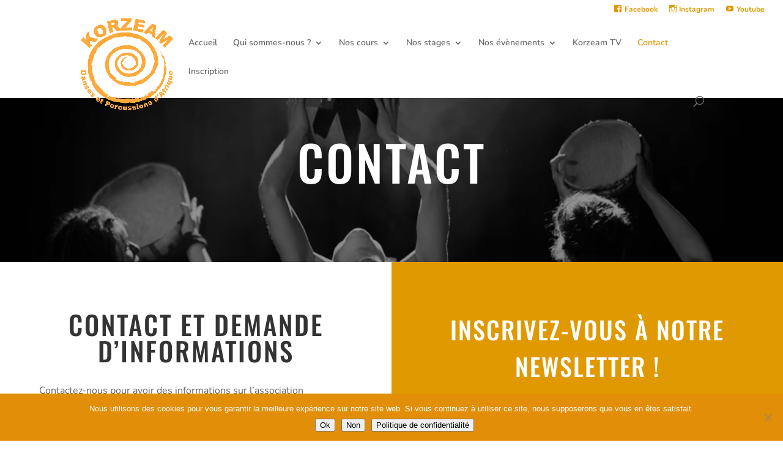

--- FILE ---
content_type: text/css
request_url: https://assokorzeam.fr/wp-content/plugins/easytimetable-responsive-schedule-management-system/public/css/easy-timetable-public.css?ver=1.4.23
body_size: 2232
content:
.fullplanning {
    /*background-color: #f7f7f7;*/
    padding: 10px;
    margin-bottom: 10px;
    text-align: center;
}
.syet_tt_cont {
    display: flex;
    width: 100%;
}
.fullplanning a {
    transition:none;
}
.sy-row-container {
    display: inline-block !important;
    vertical-align: top;
    /*width: 150px;*/
    border-left: 1px solid white;
}
.sy-thisprint .creneau {
    margin: 5px !important;
}
.sy-thisprint.adaptative{
    *display: flex;
    padding-top: 80px;
}
.sy-thisprint .sy_print_buttton_cont{
    display: none;
}
.sy-print-schedule-container {
    display: flex;
}
.sy-thisprint .creneau.adaptative {
    margin: 0 !important;
}
.sy-thisprint .syet_time_container{
    font-size: 30px;
    width: 150px;
}
.sy-thisprint .acttitle, .sy-thisprint .time {
    font-size: 38px;
}
.sy-text-desc {
    line-height: 22px;
    padding: 20px 0 0;
}
.liempty{
    pointer-events: none;
}
.col-title {
    min-height: 44px;
    font-size: 16px;
    padding: 10px; 
}
.timetable-nav .sy-button {
    border-radius: 3px !important;
    box-shadow: 1px 1px 1px rgba(0, 0, 0, 0.1);
    display: inline-block !important;
    font-size: 14px !important;
    line-height: 17px !important;
    padding: 10px 15px !important;
    cursor: pointer;
}

.sy-description-front {
    margin-bottom: 15px;
}
.sy-dayname, .sy-sep1 {
    font-size: 18px;
    line-height: 23px;
}
.sy-thedate, .sy-sep2 {
    font-size: 12px;
    line-height: 16px;
}
.fullplanning .rows:not(.syet_timescale) {
    width:100%;
    min-width: 92px;
}

.fullplanning .rows > li { 
    margin: 5px; 
    padding: 5px; 
    width: 140px !important; 
}
.creneau.syet_fixed {
    min-height: 53px;
    /*background-color: #e9f1fb;*/
    min-width: 100%;
    max-width: 100%;
    padding: 0 !important;
}
.creneau{
    list-style-type: none !important;     
}
.creneau.syet_fixed { 

    margin: 0 0 5px 0!important; 
    padding: 0!important; 
    display: flex; 
    vertical-align: top;
    justify-content: flex-start;
}
.creneau.adaptative {
    margin: 0 !important;
    justify-content: flex-start;
    display: flex;
    padding: 0 !important;
}
.activite {
	margin: 0 auto 0;
	color: #333;
	text-align: center;
	height: 100%;
	padding: 0px !important;
    flex:1;
    list-style: none !important;
    
}
.adaptative .activite{
    border-top: 1px solid rgba(255,255,255,1);
}
.blank.activite {
    visibility: hidden;
}

.acttitle {
    font-size: 14px;
    padding: 0 5px 0;
    font-weight: bold;
    line-height: 20px;

}
.actiname {
    font-size: 14px;
    padding: 0 5px 10px;
    text-transform: uppercase;
}
.fullplanning .time {
    font-size: 12px;
    padding-top: 5px;
    line-height: 18px;
}
.fullplanning .sy-start, .fullplanning .sy-end {
    width: 35px !important; 
    *color:#fff !important;
    /*font-weight: bold ;*/
    text-align: center; 
    border: 0 !important;
    padding: 3px !important;
    /*background-color: rgba(0, 0, 0, 0.2) !important;*/ 
}
.supprimer {
    background-color: rgba(255, 255, 255, 0.32);
    /*border-radius: 6px;*/
    color: white;
    cursor: pointer;
    display: none;
    float: right;
    font-size: 10px;
    line-height: 8px;
    margin: 4px 50px;
    padding: 0 2px 2px;
    display: none;
    position: absolute;
}
.fullplanning .duration {
    color: rgba(255, 255, 255, 0.42);
    font-size: 25px;
    font-weight: 800;
}
#sy-all {
    color: white;
    font-weight: 600;
}

.sy-actsingle {
    cursor: pointer;
    margin-bottom: 4px !important;
    display: inline-block !important;
    border-radius: 2.5rem;
    display: inline-block;
    border-radius: 0.3rem;
    font-size: 14px !important;
    padding: 3px 14px !important;

}
.sy-actsingle:not(.allfilter) {
    margin-right: 4px;
}
.fullplanning .acttitle > a {
    *color: #fff !important;
    text-decoration: none;
}

.acttitle > a:hover {
    
    text-decoration: underline;
}

.tooltip {
    width: inherit;
}
.tooltip.in {
  opacity: 1 !important;
}
.tooltip-inner {
    max-width: 300px !important;
    text-align: center !important;
}
.sy-info-text {
    padding: 3px;
    text-align: center;
}
.sy-tooltiptitle {
    font-weight: bold;
    display: inline-block;
}
.sy-insideInfo {
    font-size: 12px;
}
.hasInfo {
    background-image: url('../../../../assets/images/information.png');
    background-repeat: no-repeat;
    background-position:98% 5px;
}
.sy-tooltiptext {
    display: inline-block;
}
.syet-description {
    max-width: 500px;
    position: relative !important; 
    margin: 0 auto;   
}
.syet-description button {
    border: 0 !important;
    padding: 5px !important;
}

.sy-info-image {
    max-width: 200px;
}
.sy-infofields-container {
    display:none !important;
}
.sy-infofield {
    min-width: 130px;
    max-width:220px;
    padding: 8px 0;
}
.tooltipster-sidetip .tooltipster-box {
    border: none !important;
}
.sy-description-container {
    display: none;
}
.ui-widget-overlay.ui-front {
    background: rgba(0, 0, 0, 0.5) none repeat scroll 0 0;
    height: 100%;
    position: fixed;
    top: 0;
    width: 100%;
    z-index: 1000;
}
.ui-dialog.ui-widget.ui-widget-content.ui-corner-all.ui-front.ui-draggable.ui-resizable {
    background: #ffffff none repeat scroll 0 0;
    z-index: 10000;
}
.sy-description-style {
    padding:  0 20px 40px;
}
.ui-button.ui-widget.ui-state-default.ui-corner-all.ui-button-icon-only.ui-dialog-titlebar-close {
    float: right;
}
.sy-displaydesc {
    cursor: pointer;
}
.sy-imagefield {
    padding-bottom:5px;
}
.sy-tooltipfield {
    text-align: center;
    font-size: 12px;
}
.sy-actincelltext {
    font-size: 12px;
    line-height: 14px;
}
.sy_modal_desc.uk-modal-body {
    margin: 150px auto !important;
}
.sy_print_buttton_cont {
    display: flex;
    justify-content: end;
    padding: 0 0 15px 0;
}
.sy-print {

    font-size: 12px !important;
    cursor: pointer;
    color: initial;
    border-radius: 3px;
}

.sy-thisprint h1 {
    font-size: 65px !important;
    padding: 20px;
}
.sy-double {
    flex: 0 50%;
    vertical-align: top;
    display: inline-block !important;
}

.sy-double .acttitle {
    font-size: 12px;
    line-height: 12px;
}
.sy-double .time {
    font-size: 10px;
}
.sy-actTitle {
    text-align:center;
    padding:3px 0;
}
.invisible {
    display:none !important;
}
.timetable-nav {
    text-align: right;
    padding: 0 10px;
}
.next-variation.sy-button, .prev-variation.sy-button, .sy-choose-print.sy-button {
    padding: 5px 8px !important;
}
.sy-choose-print.sy-button {
    display: block !important;
    cursor: pointer;
}
.sy-choose-print:first-child {
    margin-top: 5px;
}
.sy-thisprint .sy-dayname, .sy-thisprint .sy-sep1{
    font-size: 38px;
    line-height: 42px;
}

.sy-thisprint .sy-thedate, .sy-thisprint .sy-sep2  {
    font-size: 30px;
    line-height: 38px;
    padding-bottom: 10px;
}
.time_scale {

    *display: flex;
    *align-items: center;
    *flex-direction: column;
    *justify-content: center;
    *margin-right: 5px;

}
.time_scale .syet_time_container {
    *padding: 20px;
    border-bottom: 1px solid #dedede;
}
.syet_time_container {

    display: flex;
    align-content: center;
    align-items: center;
    width: 75px;
    text-align: center;
    flex: 100% 0;
    justify-content: center;

}
.adaptative .sy-row-container:not(.time_scale_cont) .col-title {
    background-color: #fbfbfb;
    *border-bottom: 1px solid white;
}
.syet_time_container:first-child{
    border-top: 1px solid #dedede;
}

.sy_close_modal_desc.uk-modal-close.uk-icon {
    position: absolute;
    top: 0;
    right: 0;
    padding: 4px;
}


@media (max-width:768px) {
    .syet_tt_cont {
        flex-direction: column;
    }
    .blank.activite{
    	display: none;
    }
    .time_scale_cont{
        display: none !important;
    }
    .sy-row-container {
    display: block ;
    width: 100% !important;
    vertical-align: top;
    /*width: 150px;*/
    }
    .sy-print.button {
        display: none;
    }
    .empty {
        display:none !important;
    }
    .time {
        display: inline-block;
        *font-size: inherit !important;
    }
    .acttitle {
        display: inline-block;
        font-weight: bold;
        padding: 5px !important;
    }
    .full > .activite {
        height: auto !important;
        list-style: none !important;
        margin: 0 !important;
    }
    .full {
        background-color: none !important;
        height: auto !important;
    }
    .button {
        border-radius: 3px !important;
        box-shadow: 1px 1px 1px rgba(0, 0, 0, 0.1);
        display: inline-block;
        font-size: 12px !important;
        line-height: 14px !important;
        padding: 7px 11px !important;
    }
    .sy-double .acttitle {
        font-size: 14px;
        line-height: 14px;
    }
    .sy-double .time {
        font-size: 12px;
    }

    .col-title {
        font-size: 14px;
        padding: 7px;
        min-height: 28px;
        border-bottom: 1px solid #e2e2e2;
    }
    .rows > ul {
    }
    .sy-actincelltext {
        display: none;
    }
    .creneau.syet_fixed {
        height: auto !important;
        min-height: 0;
        /*background-color: #e9f1fb;*/
        min-width: 100%;
        max-width: 100%;
    }
}



--- FILE ---
content_type: application/javascript
request_url: https://assokorzeam.fr/wp-content/plugins/easytimetable-responsive-schedule-management-system/public/js/easy-timetable-public.js?ver=1.4.23
body_size: 1553
content:
jQuery(document).ready(function($) {
	'use strict';
	// Filters
	var arrayFilters = [];
	var arrayTitle = [] ;// = [{"title": "Activity 1", "id_activity": "0", "color": "ffcc00", "overcolor": "ccff00"}];
	//console.log(arrayFilters[0]);
	jQuery('.total_schedule').each(function(){
		var arrayFilters = [];
		var arrayTitle = [] ;
		var ttTimetableId = jQuery(this).attr('data-timetable-id');
		//console.log(ttTimetableId);
//console.log(ttTimetableId);
		jQuery(this).find('li').each(function(){
			var liTimetableId = jQuery(this).attr('data-timetable-id');
//console.log(liTimetableId);
			if(ttTimetableId == liTimetableId)
			{
				var thetitle = decodeURIComponent(jQuery(this).attr('data-title').replace(/%%%/g, "'"));
//console.log(thetitle);
				var thetitle2 = jQuery(this).attr('data-title');
				var arrayActi = {"title": thetitle, "title2": thetitle2, "id_activity": jQuery(this).attr('data-id-activity'), "color": jQuery(this).attr('data-color'), "overcolor": jQuery(this).attr('data-overcolor'), "fontcolor": jQuery(this).attr('data-fontcolor')};
				
				//On ajoute les titres et objets de la 1ère activité du planning dans arrayTitle et arrayFilters
				if(thetitle != "blank")
				{
					if (typeof arrayFilters[0] === "undefined") 
					{
						arrayTitle.push(thetitle2);
						arrayFilters.push(arrayActi);
					}
					//On recherche dans le tableau des titres s'il y a lenom de l'activité
					if (arrayTitle.indexOf(thetitle2) == -1) 
					{
						//S'il n'y est pas on ajoute le nom de la'activité dans arrayTitle
						//Et l'objet dans arrayFilters
						arrayTitle.push(thetitle2);
						arrayFilters.push(arrayActi);
					}
				}
				
//console.log(arrayFilters);
			}
//console.log(arrayFilters);			
		})
//console.log(ttTimetableId);
createFilterElements(arrayFilters, ttTimetableId)		
	});
	//console.log(arrayFilters);	
//console.log(arrayFilters.length);

function createFilterElements(arrayFilters, ttTimetableId)
{
	for (var i = 0; i < arrayFilters.length; i++) {
		var title = arrayFilters[i]['title'];

		var title2 = arrayFilters[i]['title2'];
		//console.log(title2);
		var bgcolor = arrayFilters[i]['color'];
		var overcolor = arrayFilters[i]['overcolor'];
		var fontcolor = arrayFilters[i]['fontcolor'];
		var id_activity = arrayFilters[i]['id_activity'];
		jQuery('.sy_filters_for_'+ ttTimetableId).append('<div id="sy-filter '+ i +'"' +
			'class="sy-actsingle uk-button uk-button-small" data-title2="' + title2 + '" activated="notactivated"' +
			'style="background-color:#'+ bgcolor +';color:#'+ fontcolor +'";' +
			'data-act-id="'+ id_activity +'">'+ title +'</div>'
		);
	};
}	

	

	jQuery('.sy-actsingle:not(".allfilter")').on('click', function(){
		jQuery('.sy-actsingle').not(this).attr('activated', "notactivated");
		jQuery(this).attr('activated', "activated");
		var linked = 0 //jQuery(this).attr('data-linked');
		//console.log(linked);
		jQuery('.sy-actsingle').not(this).css({
			 "opacity":"0.6",
			 "transition": "opacity 0.3s"
		});

		jQuery(this).css({
			 "opacity":"1",
			 "transition": "opacity 0.3s"
		});

		var nameRef = jQuery(this).attr('data-title2'); // le nom de l'activité du 
		//On enlève l'éventuel espace au début du nom de l'activité
		nameRef = nameRef.replace(/^\s/,"");
		jQuery(this).parents('.total_schedule').find('.creneau').each(function(){
			var id, idNum, idName;

			if (jQuery(this).find('li').length > 0) {
				jQuery(this).find('li').addClass('liempty');
				jQuery(this).find('li').animate({
					opacity: "0"
					},  {
					    	duration: 100
					    });
				//jQuery(this).find('li').css('display', 'none');
				if (linked == 0) 
				{
					jQuery(this).find('li').each(function(){
						//console.log(jQuery(this).attr('id'));
						//console.log(jQuery(this).find('.acttitle').text());
						while(jQuery(this).attr('data-title') == nameRef || jQuery(this).attr('data-title') == 'blank')
						{
							id = jQuery(this).attr('id');
							//console.log(id);
							idNum = id.substr(-5, 5);
							idName = id.replace(idNum, "");
							var syClass = '#'+ id;
							jQuery(this).css('display', 'block');
							jQuery(this).removeClass('liempty');
							jQuery(this).removeClass('empty');
							
							jQuery(this).animate({
								opacity: "1"
							},  {
							    	duration: 100
							    });
							break;
						}
					})	
				}
				else 
				{
					//console.log(jQuery(this).find('.acttitle > a').html());
					if (jQuery(this).find('.acttitle > a').html()) {
						var nameActi = jQuery(this).find('.acttitle > a').text();
						//console.log(nameActi);
						var space = ' ';
						nameActi = nameActi.replace(/\s$/g,"");
						//console.log(nameActi);
						
						//console.log(nameActi);
						//console.log(nameRef);
					}
					
					while(nameActi == nameRef)
					{
						id = jQuery(this).find('li').attr('id');
						idNum = id.substr(-5, 5);
						idName = id.replace(idNum, "");
						syClass = '#'+ id;
						jQuery(this).find('li').css('display', 'block');
						//console.log(jQuery(this).find('li').attr('id'));
						jQuery(this).find('li').removeClass('liempty');
						jQuery(this).find('li').removeClass('empty');
						jQuery(this).find('li').animate({
							opacity: "1"
						},  {
						    	duration: 100
						    });
						break;
					}
				}
			} // Fin if
		});
	})// on click 

	jQuery('.allfilter').on('click', function(){
		jQuery('.sy-actsingle').not(this).attr('activated', "notactivated");
		jQuery('.sy-actsingle').css({
			 "opacity":"1",
			 "transition": "opacity 0.3s"
		});
		jQuery('.creneau').each(function(){
			jQuery(this).find('li').removeClass('liempty');
			jQuery(this).find('li').css('display', 'block');
			jQuery(this).find('li').animate(
			{
				opacity: "1"
			},  
			{
			    duration: 100
			});
		});
	});
	// End filters

	
	
	

});
